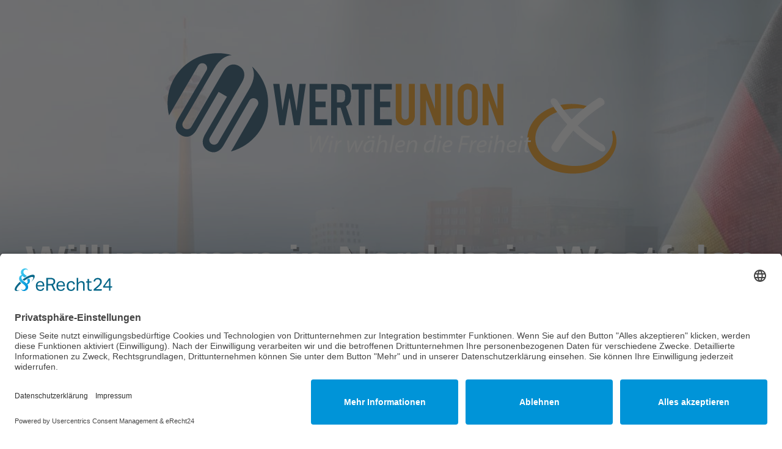

--- FILE ---
content_type: text/css
request_url: https://nrw-werteunion.de/wp-content/uploads/elementor/css/post-73.css?ver=1769160369
body_size: 1536
content:
.elementor-73 .elementor-element.elementor-element-41e60be{--display:flex;--min-height:589px;--flex-direction:column;--container-widget-width:100%;--container-widget-height:initial;--container-widget-flex-grow:0;--container-widget-align-self:initial;--flex-wrap-mobile:wrap;--justify-content:space-between;--margin-top:0px;--margin-bottom:0px;--margin-left:0px;--margin-right:0px;--padding-top:0px;--padding-bottom:30px;--padding-left:0px;--padding-right:0px;}.elementor-73 .elementor-element.elementor-element-41e60be:not(.elementor-motion-effects-element-type-background), .elementor-73 .elementor-element.elementor-element-41e60be > .elementor-motion-effects-container > .elementor-motion-effects-layer{background-image:url("https://nrw-werteunion.de/wp-content/uploads/2024/04/header-scaled.jpg");background-position:top center;background-repeat:no-repeat;background-size:cover;}.elementor-73 .elementor-element.elementor-element-cebad3f{--display:flex;--margin-top:60px;--margin-bottom:0px;--margin-left:0px;--margin-right:0px;}.elementor-73 .elementor-element.elementor-element-5686506 img{width:768px;}.elementor-73 .elementor-element.elementor-element-b460725 > .elementor-widget-container{margin:100px 0px 0px 0px;}.elementor-73 .elementor-element.elementor-element-b460725{text-align:center;}.elementor-73 .elementor-element.elementor-element-b460725 .elementor-heading-title{font-size:70px;font-weight:700;text-shadow:4px 4px 0px rgba(0, 0, 0, 0.45);color:var( --e-global-color-dc72150 );}.elementor-73 .elementor-element.elementor-element-3410b35{--display:flex;--flex-direction:row;--container-widget-width:initial;--container-widget-height:100%;--container-widget-flex-grow:1;--container-widget-align-self:stretch;--flex-wrap-mobile:wrap;--justify-content:center;border-style:solid;--border-style:solid;border-width:0px 0px 0px 0px;--border-top-width:0px;--border-right-width:0px;--border-bottom-width:0px;--border-left-width:0px;border-color:var( --e-global-color-dc72150 );--border-color:var( --e-global-color-dc72150 );--border-radius:0px 0px 0px 0px;--margin-top:0px;--margin-bottom:0px;--margin-left:0px;--margin-right:0px;--padding-top:0px;--padding-bottom:0px;--padding-left:0px;--padding-right:0px;--z-index:100;}.elementor-73 .elementor-element.elementor-element-3410b35.jet-sticky-section--stuck{background-color:#FFFFFFEB;min-height:0px;box-shadow:8px 7px 10px 0px rgba(0,0,0,0.5);}.elementor-73 .elementor-element.elementor-element-3410b35.jet-sticky-section--stuck > .elementor-container{min-height:0px;}.elementor-73 .elementor-element.elementor-element-3410b35.jet-sticky-section--stuck.jet-sticky-transition-in, .elementor-73 .elementor-element.elementor-element-3410b35.jet-sticky-section--stuck.jet-sticky-transition-out{transition:margin 0.3s, padding 0.3s, background 0.3s, box-shadow 0.3s;}.elementor-73 .elementor-element.elementor-element-3410b35.jet-sticky-section--stuck.jet-sticky-transition-in > .elementor-container, .elementor-73 .elementor-element.elementor-element-3410b35.jet-sticky-section--stuck.jet-sticky-transition-out > .elementor-container{transition:min-height 0.3s;}.elementor-73 .elementor-element.elementor-element-c402e11{width:initial;max-width:initial;--e-nav-menu-horizontal-menu-item-margin:calc( 0px / 2 );}.elementor-73 .elementor-element.elementor-element-c402e11 > .elementor-widget-container{margin:0px 0px 0px 0px;padding:0px 5px 0px 5px;border-style:none;border-radius:20px 20px 20px 20px;}.elementor-73 .elementor-element.elementor-element-c402e11 .elementor-menu-toggle{margin-left:auto;}.elementor-73 .elementor-element.elementor-element-c402e11 .elementor-nav-menu .elementor-item{font-size:18px;font-weight:500;}.elementor-73 .elementor-element.elementor-element-c402e11 .elementor-nav-menu--main .elementor-item:hover,
					.elementor-73 .elementor-element.elementor-element-c402e11 .elementor-nav-menu--main .elementor-item.elementor-item-active,
					.elementor-73 .elementor-element.elementor-element-c402e11 .elementor-nav-menu--main .elementor-item.highlighted,
					.elementor-73 .elementor-element.elementor-element-c402e11 .elementor-nav-menu--main .elementor-item:focus{color:var( --e-global-color-b009b22 );}.elementor-73 .elementor-element.elementor-element-c402e11 .elementor-nav-menu--main:not(.e--pointer-framed) .elementor-item:before,
					.elementor-73 .elementor-element.elementor-element-c402e11 .elementor-nav-menu--main:not(.e--pointer-framed) .elementor-item:after{background-color:var( --e-global-color-accent );}.elementor-73 .elementor-element.elementor-element-c402e11 .e--pointer-framed .elementor-item:before,
					.elementor-73 .elementor-element.elementor-element-c402e11 .e--pointer-framed .elementor-item:after{border-color:var( --e-global-color-accent );}.elementor-73 .elementor-element.elementor-element-c402e11 .elementor-nav-menu--main .elementor-item.elementor-item-active{color:var( --e-global-color-dc72150 );}.elementor-73 .elementor-element.elementor-element-c402e11 .elementor-nav-menu--main:not(.e--pointer-framed) .elementor-item.elementor-item-active:before,
					.elementor-73 .elementor-element.elementor-element-c402e11 .elementor-nav-menu--main:not(.e--pointer-framed) .elementor-item.elementor-item-active:after{background-color:var( --e-global-color-primary );}.elementor-73 .elementor-element.elementor-element-c402e11 .e--pointer-framed .elementor-item.elementor-item-active:before,
					.elementor-73 .elementor-element.elementor-element-c402e11 .e--pointer-framed .elementor-item.elementor-item-active:after{border-color:var( --e-global-color-primary );}.elementor-73 .elementor-element.elementor-element-c402e11 .elementor-nav-menu--main .elementor-item{padding-left:30px;padding-right:30px;padding-top:21px;padding-bottom:21px;}.elementor-73 .elementor-element.elementor-element-c402e11 .elementor-nav-menu--main:not(.elementor-nav-menu--layout-horizontal) .elementor-nav-menu > li:not(:last-child){margin-bottom:0px;}.elementor-73 .elementor-element.elementor-element-c402e11 .elementor-nav-menu--dropdown .elementor-item, .elementor-73 .elementor-element.elementor-element-c402e11 .elementor-nav-menu--dropdown  .elementor-sub-item{font-size:18px;}.elementor-73 .elementor-element.elementor-element-c402e11 .elementor-nav-menu--main .elementor-nav-menu--dropdown, .elementor-73 .elementor-element.elementor-element-c402e11 .elementor-nav-menu__container.elementor-nav-menu--dropdown{box-shadow:2px 2px 10px 0px rgba(0,0,0,0.5);}.elementor-73 .elementor-element.elementor-element-c402e11 .elementor-nav-menu--dropdown li:not(:last-child){border-style:solid;border-color:var( --e-global-color-2f455e9 );border-bottom-width:1px;}.elementor-73 .elementor-element.elementor-element-54ad98f{--display:flex;--flex-direction:row;--container-widget-width:initial;--container-widget-height:100%;--container-widget-flex-grow:1;--container-widget-align-self:stretch;--flex-wrap-mobile:wrap;--justify-content:space-between;box-shadow:4px 15px 17px -17px rgba(0,0,0,0.5) inset;}.elementor-73 .elementor-element.elementor-element-54ad98f:not(.elementor-motion-effects-element-type-background), .elementor-73 .elementor-element.elementor-element-54ad98f > .elementor-motion-effects-container > .elementor-motion-effects-layer{background-color:var( --e-global-color-2f455e9 );}.elementor-73 .elementor-element.elementor-element-28962fa > .elementor-widget-container{padding:5px 5px 5px 5px;}.elementor-73 .elementor-element.elementor-element-28962fa.elementor-element{--align-self:center;}.elementor-73 .elementor-element.elementor-element-28962fa .jet-breadcrumbs__item-link{color:var( --e-global-color-text );padding:0px 0px 0px 0px;}.elementor-73 .elementor-element.elementor-element-28962fa .jet-breadcrumbs__item-target{color:var( --e-global-color-text );padding:0px 0px 0px 0px;}.elementor-73 .elementor-element.elementor-element-28962fa .jet-breadcrumbs__item-sep{margin-left:2px;margin-right:2px;font-size:15px;color:var( --e-global-color-text );padding:5px 0px 0px 0px;}.elementor-theme-builder-content-area{height:400px;}.elementor-location-header:before, .elementor-location-footer:before{content:"";display:table;clear:both;}@media(max-width:1024px){.elementor-73 .elementor-element.elementor-element-41e60be{--min-height:0px;}.elementor-73 .elementor-element.elementor-element-b460725 > .elementor-widget-container{margin:5px 5px 5px 5px;}.elementor-73 .elementor-element.elementor-element-3410b35{--justify-content:space-between;--align-items:center;--container-widget-width:calc( ( 1 - var( --container-widget-flex-grow ) ) * 100% );--margin-top:9px;--margin-bottom:0px;--margin-left:0px;--margin-right:0px;--padding-top:26px;--padding-bottom:0px;--padding-left:0px;--padding-right:0px;}.elementor-73 .elementor-element.elementor-element-c402e11 > .elementor-widget-container{padding:0px 10px 0px 0px;}.elementor-73 .elementor-element.elementor-element-c402e11{--nav-menu-icon-size:44px;}}@media(max-width:767px){.elementor-73 .elementor-element.elementor-element-41e60be{--min-height:0px;}.elementor-73 .elementor-element.elementor-element-b460725 > .elementor-widget-container{margin:5px 5px 5px 5px;}.elementor-73 .elementor-element.elementor-element-b460725 .elementor-heading-title{font-size:45px;}.elementor-73 .elementor-element.elementor-element-3410b35{--flex-direction:column;--container-widget-width:100%;--container-widget-height:initial;--container-widget-flex-grow:0;--container-widget-align-self:initial;--flex-wrap-mobile:wrap;--padding-top:37px;--padding-bottom:0px;--padding-left:0px;--padding-right:0px;}.elementor-73 .elementor-element.elementor-element-c402e11{--nav-menu-icon-size:45px;}.elementor-73 .elementor-element.elementor-element-28962fa .jet-breadcrumbs{text-align:center;}.elementor-73 .elementor-element.elementor-element-28962fa{width:100%;max-width:100%;}.elementor-73 .elementor-element.elementor-element-28962fa.elementor-element{--align-self:center;}}

--- FILE ---
content_type: text/css
request_url: https://nrw-werteunion.de/wp-content/uploads/elementor/css/post-823.css?ver=1769160369
body_size: 797
content:
.elementor-823 .elementor-element.elementor-element-9a9ea87{--display:flex;--flex-direction:row;--container-widget-width:initial;--container-widget-height:100%;--container-widget-flex-grow:1;--container-widget-align-self:stretch;--flex-wrap-mobile:wrap;--justify-content:space-between;box-shadow:-12px -7px 10px 0px rgba(0,0,0,0.5);--margin-top:20px;--margin-bottom:0px;--margin-left:0px;--margin-right:0px;}.elementor-823 .elementor-element.elementor-element-9a9ea87:not(.elementor-motion-effects-element-type-background), .elementor-823 .elementor-element.elementor-element-9a9ea87 > .elementor-motion-effects-container > .elementor-motion-effects-layer{background-color:var( --e-global-color-dc72150 );}.elementor-823 .elementor-element.elementor-element-701a27d{width:var( --container-widget-width, 16% );max-width:16%;--container-widget-width:16%;--container-widget-flex-grow:0;text-align:center;}.elementor-823 .elementor-element.elementor-element-701a27d.elementor-element{--flex-grow:0;--flex-shrink:0;}.elementor-823 .elementor-element.elementor-element-9a45810.elementor-element{--align-self:center;}.elementor-823 .elementor-element.elementor-element-9a45810 .elementor-menu-toggle{margin:0 auto;}.elementor-823 .elementor-element.elementor-element-9a45810 .elementor-nav-menu--main .elementor-item{color:var( --e-global-color-2b5cfa3 );fill:var( --e-global-color-2b5cfa3 );}.elementor-823 .elementor-element.elementor-element-9a45810 .elementor-nav-menu--main .elementor-item:hover,
					.elementor-823 .elementor-element.elementor-element-9a45810 .elementor-nav-menu--main .elementor-item.elementor-item-active,
					.elementor-823 .elementor-element.elementor-element-9a45810 .elementor-nav-menu--main .elementor-item.highlighted,
					.elementor-823 .elementor-element.elementor-element-9a45810 .elementor-nav-menu--main .elementor-item:focus{color:#fff;}.elementor-823 .elementor-element.elementor-element-9a45810 .elementor-nav-menu--main:not(.e--pointer-framed) .elementor-item:before,
					.elementor-823 .elementor-element.elementor-element-9a45810 .elementor-nav-menu--main:not(.e--pointer-framed) .elementor-item:after{background-color:var( --e-global-color-accent );}.elementor-823 .elementor-element.elementor-element-9a45810 .e--pointer-framed .elementor-item:before,
					.elementor-823 .elementor-element.elementor-element-9a45810 .e--pointer-framed .elementor-item:after{border-color:var( --e-global-color-accent );}.elementor-823 .elementor-element.elementor-element-9a45810 div.elementor-menu-toggle{color:var( --e-global-color-dc72150 );}.elementor-823 .elementor-element.elementor-element-9a45810 div.elementor-menu-toggle svg{fill:var( --e-global-color-dc72150 );}.elementor-823 .elementor-element.elementor-element-9a45810 div.elementor-menu-toggle:hover, .elementor-823 .elementor-element.elementor-element-9a45810 div.elementor-menu-toggle:focus{color:var( --e-global-color-dc72150 );}.elementor-823 .elementor-element.elementor-element-9a45810 div.elementor-menu-toggle:hover svg, .elementor-823 .elementor-element.elementor-element-9a45810 div.elementor-menu-toggle:focus svg{fill:var( --e-global-color-dc72150 );}.elementor-823 .elementor-element.elementor-element-9a45810 .elementor-menu-toggle:hover, .elementor-823 .elementor-element.elementor-element-9a45810 .elementor-menu-toggle:focus{background-color:var( --e-global-color-dc72150 );}.elementor-823 .elementor-element.elementor-element-9a45810{--nav-menu-icon-size:48px;}.elementor-theme-builder-content-area{height:400px;}.elementor-location-header:before, .elementor-location-footer:before{content:"";display:table;clear:both;}@media(max-width:1024px){.elementor-823 .elementor-element.elementor-element-701a27d{width:var( --container-widget-width, 286.953px );max-width:286.953px;--container-widget-width:286.953px;--container-widget-flex-grow:0;}.elementor-823 .elementor-element.elementor-element-701a27d img{width:62%;height:84px;}}@media(max-width:767px){.elementor-823 .elementor-element.elementor-element-9a9ea87{--content-width:500px;--flex-direction:column;--container-widget-width:100%;--container-widget-height:initial;--container-widget-flex-grow:0;--container-widget-align-self:initial;--flex-wrap-mobile:wrap;}.elementor-823 .elementor-element.elementor-element-701a27d{--container-widget-width:329px;--container-widget-flex-grow:0;width:var( --container-widget-width, 329px );max-width:329px;}}

--- FILE ---
content_type: text/css
request_url: https://nrw-werteunion.de/wp-content/uploads/elementor/css/post-430.css?ver=1769163073
body_size: 993
content:
.elementor-bc-flex-widget .elementor-430 .elementor-element.elementor-element-3788c053.elementor-column .elementor-widget-wrap{align-items:flex-end;}.elementor-430 .elementor-element.elementor-element-3788c053.elementor-column.elementor-element[data-element_type="column"] > .elementor-widget-wrap.elementor-element-populated{align-content:flex-end;align-items:flex-end;}.elementor-430 .elementor-element.elementor-element-4182dab1 > .elementor-widget-container{padding:0px 0px 20px 0px;border-style:solid;border-width:0px 0px 1px 0px;border-color:#8585858A;}.elementor-430 .elementor-element.elementor-element-4182dab1 .elementor-icon-list-items:not(.elementor-inline-items) .elementor-icon-list-item:not(:last-child){padding-bottom:calc(21px/2);}.elementor-430 .elementor-element.elementor-element-4182dab1 .elementor-icon-list-items:not(.elementor-inline-items) .elementor-icon-list-item:not(:first-child){margin-top:calc(21px/2);}.elementor-430 .elementor-element.elementor-element-4182dab1 .elementor-icon-list-items.elementor-inline-items .elementor-icon-list-item{margin-right:calc(21px/2);margin-left:calc(21px/2);}.elementor-430 .elementor-element.elementor-element-4182dab1 .elementor-icon-list-items.elementor-inline-items{margin-right:calc(-21px/2);margin-left:calc(-21px/2);}body.rtl .elementor-430 .elementor-element.elementor-element-4182dab1 .elementor-icon-list-items.elementor-inline-items .elementor-icon-list-item:after{left:calc(-21px/2);}body:not(.rtl) .elementor-430 .elementor-element.elementor-element-4182dab1 .elementor-icon-list-items.elementor-inline-items .elementor-icon-list-item:after{right:calc(-21px/2);}.elementor-430 .elementor-element.elementor-element-4182dab1 .elementor-icon-list-item:not(:last-child):after{content:"";border-color:var( --e-global-color-primary );}.elementor-430 .elementor-element.elementor-element-4182dab1 .elementor-icon-list-items:not(.elementor-inline-items) .elementor-icon-list-item:not(:last-child):after{border-top-style:solid;border-top-width:1px;}.elementor-430 .elementor-element.elementor-element-4182dab1 .elementor-icon-list-items.elementor-inline-items .elementor-icon-list-item:not(:last-child):after{border-left-style:solid;}.elementor-430 .elementor-element.elementor-element-4182dab1 .elementor-inline-items .elementor-icon-list-item:not(:last-child):after{border-left-width:1px;}.elementor-430 .elementor-element.elementor-element-4182dab1 .elementor-icon-list-icon{width:19px;}.elementor-430 .elementor-element.elementor-element-4182dab1 .elementor-icon-list-icon i{font-size:19px;}.elementor-430 .elementor-element.elementor-element-4182dab1 .elementor-icon-list-icon svg{--e-icon-list-icon-size:19px;}.elementor-430 .elementor-element.elementor-element-4182dab1 .elementor-icon-list-item{font-weight:600;}.elementor-430 .elementor-element.elementor-element-59c4db18 > .elementor-widget-container{margin:0px 0px 40px 0px;}.elementor-430 .elementor-element.elementor-element-59c4db18 .elementor-heading-title{font-weight:600;}.elementor-430 .elementor-element.elementor-element-7ab217be{border-style:solid;border-width:0px 0px 1px 0px;padding:0px 0px 10px 0px;}.elementor-430 .elementor-element.elementor-element-7ab217be, .elementor-430 .elementor-element.elementor-element-7ab217be > .elementor-background-overlay{border-radius:0px 0px 0px 0px;}.elementor-430 .elementor-element.elementor-element-4cc88803 > .elementor-widget-container{padding:0px 0px 10px 0px;border-style:solid;border-width:0px 0px 1px 0px;}.elementor-430 .elementor-element.elementor-element-4cc88803 .post-navigation__arrow-wrapper{color:var( --e-global-color-primary );fill:var( --e-global-color-primary );}.elementor-430 .elementor-element.elementor-element-4cc88803 .elementor-post-navigation__separator{width:1px;}.elementor-430 .elementor-element.elementor-element-4cc88803 .elementor-post-navigation{border-block-width:1px;padding:20px 0;}.elementor-430 .elementor-element.elementor-element-4cc88803 .elementor-post-navigation__next.elementor-post-navigation__link{width:calc(50% - (1px / 2));}.elementor-430 .elementor-element.elementor-element-4cc88803 .elementor-post-navigation__prev.elementor-post-navigation__link{width:calc(50% - (1px / 2));}.elementor-430 .elementor-element.elementor-element-778a0369{margin-top:30px;margin-bottom:30px;}.elementor-430 .elementor-element.elementor-element-65776e9d > .elementor-element-populated{border-style:solid;border-width:0px 0px 0px 10px;border-color:var( --e-global-color-secondary );transition:background 0.3s, border 0.3s, border-radius 0.3s, box-shadow 0.3s;padding:5px 0px 0px 5px;}.elementor-430 .elementor-element.elementor-element-65776e9d > .elementor-element-populated, .elementor-430 .elementor-element.elementor-element-65776e9d > .elementor-element-populated > .elementor-background-overlay, .elementor-430 .elementor-element.elementor-element-65776e9d > .elementor-background-slideshow{border-radius:5px 5px 5px 5px;}.elementor-430 .elementor-element.elementor-element-65776e9d > .elementor-element-populated > .elementor-background-overlay{transition:background 0.3s, border-radius 0.3s, opacity 0.3s;}.elementor-430 .elementor-element.elementor-element-7eb962a5 > .elementor-widget-container{margin:0px 0px 0px 0px;padding:20px 20px 20px 20px;border-radius:5px 5px 5px 5px;}.elementor-430 .elementor-element.elementor-element-7eb962a5{text-align:start;}.elementor-bc-flex-widget .elementor-430 .elementor-element.elementor-element-a4e93d0.elementor-column .elementor-widget-wrap{align-items:center;}.elementor-430 .elementor-element.elementor-element-a4e93d0.elementor-column.elementor-element[data-element_type="column"] > .elementor-widget-wrap.elementor-element-populated{align-content:center;align-items:center;}.elementor-430 .elementor-element.elementor-element-440f67c{--alignment:center;--grid-side-margin:10px;--grid-column-gap:10px;--grid-row-gap:10px;--grid-bottom-margin:10px;}.elementor-430 .elementor-element.elementor-element-440f67c .elementor-share-btn{font-size:calc(0.75px * 10);}@media(min-width:768px){.elementor-430 .elementor-element.elementor-element-65776e9d{width:20.788%;}.elementor-430 .elementor-element.elementor-element-a4e93d0{width:79.212%;}}@media(max-width:1024px){ .elementor-430 .elementor-element.elementor-element-440f67c{--grid-side-margin:10px;--grid-column-gap:10px;--grid-row-gap:10px;--grid-bottom-margin:10px;}}@media(max-width:767px){ .elementor-430 .elementor-element.elementor-element-440f67c{--grid-side-margin:10px;--grid-column-gap:10px;--grid-row-gap:10px;--grid-bottom-margin:10px;}}

--- FILE ---
content_type: image/svg+xml
request_url: https://nrw-werteunion.de/wp-content/uploads/2024/04/logo-kreuz-Freiheit.svg
body_size: 10847
content:
<svg xmlns="http://www.w3.org/2000/svg" xmlns:xlink="http://www.w3.org/1999/xlink" id="Ebene_1" x="0px" y="0px" viewBox="0 0 1021.3 297.2" style="enable-background:new 0 0 1021.3 297.2;" xml:space="preserve"><style type="text/css">	.st0{fill:#AECCE5;stroke:#000000;stroke-miterlimit:10;}	.st1{fill:#F29100;}	.st2{fill:#FFFFFF;}	.st3{fill:#0A3C5B;}</style><g>	<path class="st1" d="M941.9,145.8c-31.9-5.6-67-0.8-93.1,19.2c-2.8,2.1-5.4,4.6-7.8,7.1c-16.8,17.7-22.2,42.1-8.5,63.4  c5.9,9.2,14.2,16.2,23.8,21.4c41,21.9,109.5,18.2,132.6-27.6c5-10.5,6.1-21.9,2.6-33.1c-0.9-3.3,3.5-5.1,5.1-2.1  c2.9,5.9,4.6,12.6,4.8,19.2c0.1,1.4,0,3.2,0,4.6c0,0.6-0.2,2.2-0.2,2.7c-0.1,1.2-0.3,2.4-0.5,3.6c-0.1,0.6-0.4,2.1-0.6,2.7  c-0.2,0.8-0.6,2.3-0.8,3.1s-0.7,2.3-1,3.1s-0.8,2.2-1.2,3c-9.7,22.8-31.4,38.5-54.6,45.4c-23,6.8-47.8,6.6-70.9,0.4  c-15.7-4.3-30.9-11.5-42.7-22.9c-9-8.7-15.9-19.6-19.3-31.7c-7.7-27.7,5.3-55.5,27.4-72.3c22.4-16.8,51.7-23.2,79.2-20.3  c9.2,1,18.2,3,27,5.9c1.4,0.4,2.1,1.9,1.6,3.3S943.1,146,941.9,145.8L941.9,145.8z"></path>	<path class="st2" d="M976.4,228.8c-0.9-2.2-2.4-4.5-4.5-5.7c-6.1-3.7-12.1-7.5-17.9-11.6c-5.6-3.9-11.2-7.9-16.5-12.2  c-2.6-2-5.2-4.1-7.7-6.3c-4.3-3.7-8.5-7.5-12.6-11.5c0.3-0.3,0.5-0.6,0.8-0.8c4.7-4.8,9.5-9.5,14.5-14s10.1-8.8,15.4-12.9  c5.3-4.2,10.8-8.1,16.3-11.9c0.4-0.2,0.7-0.5,1.1-0.7c2.2-1.5,4.5-3,6.8-4.4c1-0.4,1.7-1,2.2-1.9c0.7-0.7,1.1-1.6,1.2-2.7  c0.2-1.1,0.1-2.1-0.2-3.1c-0.2-1.2-0.6-2.2-1.3-3.2c-1.3-2-3.2-3.9-5.6-4.7c-0.7-0.2-1.4-0.4-2.1-0.6c-1.4-0.2-2.7-0.1-4,0.4  c-8.3,5.3-16.5,10.9-24.3,16.8c-7.3,5.5-14.3,11.4-21,17.5c-4.5,4.1-8.8,8.3-13,12.7c-2.1-2.3-4.1-4.6-6.1-6.9c-2.5-3-5-6-7.5-9.1  c-4.7-6.1-9.2-12.4-13.5-18.8c-1.3-2-2.6-3.9-3.8-5.9c-0.7-1.1-1.5-2-2.5-2.8c-0.9-0.9-1.9-1.5-3-1.9c-1-0.5-2.1-0.7-3.2-0.6  c-1-0.1-2,0-2.9,0.5c-1.8,0.9-3.1,2.5-3.3,4.5c-0.3,2.2,0.3,4.5,1.5,6.4c5,7.8,10.2,15.5,15.9,22.8c5.9,7.8,12.1,15.3,18.8,22.6  c-5.1,5.8-9.9,11.9-14.5,18.1c-6.2,8.4-12.1,17-17.6,25.9c-0.6,1.1-1.3,2.1-1.9,3.2c-0.5,0.9-0.7,1.9-0.6,2.9  c-0.1,1.1,0.1,2.2,0.5,3.2c0.4,1.2,1,2.2,1.8,3.1c0.7,1.1,1.6,1.9,2.7,2.6c1.8,1.1,4.1,2.2,6.3,1.8c0.6-0.2,1.3-0.3,1.9-0.5  c1.2-0.6,2.1-1.4,2.8-2.6c4.1-6.9,8.5-13.6,13.1-20.1c1.1-1.5,2.2-3.1,3.3-4.6c3.9-5.4,8-10.6,12.3-15.7c1.1-1.3,2.1-2.5,3.2-3.7  c2.2,2.1,4.4,4.2,6.7,6.2c7.6,6.8,15.5,13.3,23.7,19.4c7.9,5.9,16.1,11.4,24.5,16.6c1.1,0.6,2.1,1.3,3.2,1.9c1.9,1.1,4,2,6.3,1.8  c1-0.1,1.9-0.4,2.7-1c0.9-0.5,1.5-1.2,2-2.1C977.1,233,977.2,230.7,976.4,228.8z"></path></g><path class="st3" d="M208.2,52.2c5.9,11.6,6.3,27.7-5.9,48.7l-67.7,117.2c-2.9,5-9.2,6.7-14.3,3.8l0,0c-5-2.9-6.7-9.4-3.8-14.3 l69.9-121.1c8.1-14,6.7-27.7-6.6-35.4s-25.9-2.1-33.9,12L76,184.3c-2.9,5-9.4,6.7-14.3,3.8c-5-2.9-6.7-9.2-3.8-14.3l67.7-117.2 c11.9-20.5,25.6-28.3,38.3-29.5c-9.5-2.7-19.5-4.2-29.9-4.2C73.4,22.9,24.3,72,24.3,132.5c0,9.4,1.1,18.3,3.3,26.9 c1-2.2,2.2-4.3,3.5-6.6L90.9,50.1c2.9-5,9.2-6.7,14.3-3.8l0,0c5,2.9,6.7,9.2,3.8,14.3L47.1,167c-8.1,14-6.7,27.7,6.6,35.4 s25.9,2.1,33.9-12l47.8-82.8l0.1,0.1l18,10.4l0.1,0.1L105.8,201c-8.1,14-6.7,27.7,6.6,35.4s25.9,2.1,33.9-12l56-97.7 c2.9-5,9.2-6.7,14.3-3.8c5,2.9,6.7,9.2,3.8,14.3L166.6,231c-1.5,2.6-3.1,5-4.6,7.2c46.7-12.5,81.2-55.1,81.2-105.8 C243.3,100.7,229.8,72.2,208.2,52.2L208.2,52.2z"></path><polygon class="st3" points="325.2,90.3 311.8,180.5 299.6,180.5 289.8,122 289.4,122 279.7,180.5 267.6,180.5 254.2,90.3  267.8,90.3 274.4,147.6 274.5,147.6 284.6,90.3 294.6,90.3 305.1,148.9 305.3,148.9 311.6,90.3 "></polygon><polygon class="st3" points="333.4,180.5 333.4,90.3 371.8,90.3 371.8,102.5 346.2,102.5 346.2,128.9 368.4,128.9 368.4,141.1  346.2,141.1 346.2,167.5 371.8,167.5 371.8,180.5 "></polygon><path class="st3" d="M380.2,180.5V90.4H401c15.2,0,22.8,8.8,22.8,26.4c0,5.4-0.8,9.8-2.4,13.6c-1.6,3.7-4.6,6.7-8.7,9l13.9,41.2 h-13.7l-12-38.5h-7.7v38.5L380.2,180.5L380.2,180.5z M393.1,102.5v28.2h7.3c2.3,0,4.1-0.2,5.5-0.9s2.4-1.5,3.2-2.7 c0.7-1.1,1.1-2.6,1.4-4.3c0.2-1.7,0.3-3.7,0.3-5.9c0-2.3-0.1-4.2-0.3-5.9c-0.2-1.7-0.7-3.3-1.5-4.6c-1.6-2.4-4.6-3.5-9.1-3.5h-6.7 L393.1,102.5L393.1,102.5z"></path><polygon class="st3" points="440.3,180.5 440.3,102.5 425.4,102.5 425.4,90.3 468.1,90.3 468.1,102.5 453.2,102.5 453.2,180.5 "></polygon><polygon class="st3" points="473.8,180.5 473.8,90.3 512.4,90.3 512.4,102.5 486.8,102.5 486.8,128.9 509.1,128.9 509.1,141.1  486.8,141.1 486.8,167.5 512.4,167.5 512.4,180.5 "></polygon><path class="st1" d="M562.6,90.3v69.9c0,3-0.6,5.7-1.5,8.1c-1.1,2.5-2.5,4.7-4.6,6.6c-1.9,2-4.2,3.4-6.7,4.6 c-2.5,1.1-5.3,1.6-8.1,1.6s-5.5-0.6-8.1-1.6c-2.4-1.1-4.7-2.6-6.6-4.6s-3.4-4.2-4.6-6.6c-1.1-2.4-1.6-5.3-1.6-8.1V90.3h12.9v68.6 c0,3.2,0.7,5.6,2.3,7.1c1.5,1.5,3.4,2.3,5.7,2.3s4.2-0.7,5.7-2.3c1.5-1.5,2.3-3.9,2.3-7.1V90.3H562.6L562.6,90.3z"></path><polygon class="st1" points="574.1,180.5 574.1,90.3 586.6,90.3 606.1,144.7 606.3,144.7 606.3,90.3 619.2,90.3 619.2,180.5  607.1,180.5 587.4,126.3 587,126.3 587,180.5 "></polygon><polygon class="st1" points="631.2,180.5 631.2,90.3 644.2,90.3 644.2,180.5 "></polygon><path class="st1" d="M656,111.6c0-3.6,0.7-6.9,1.9-9.6c1.3-2.8,3-5,5-7c2-1.8,4.3-3.1,6.9-4.1c2.5-0.9,5.1-1.4,7.8-1.4 c2.6,0,5.3,0.5,7.8,1.4s4.9,2.3,7.1,4.1c2,1.9,3.7,4.2,5,7s1.9,5.9,1.9,9.6v47.6c0,3.8-0.7,7.1-1.9,9.8c-1.3,2.7-2.9,5-5,6.7 c-2.1,1.9-4.4,3.3-7.1,4.2c-2.5,0.9-5.1,1.4-7.8,1.4c-2.6,0-5.3-0.5-7.8-1.4s-4.9-2.4-6.9-4.2c-2.1-1.8-3.8-4-5-6.7 c-1.3-2.7-1.9-5.9-1.9-9.8V111.6L656,111.6z M668.9,159.1c0,3.2,0.9,5.5,2.6,6.9c1.7,1.5,3.8,2.2,6.2,2.2s4.4-0.7,6.2-2.2 c1.7-1.5,2.6-3.8,2.6-6.9v-47.6c0-3.2-0.9-5.5-2.6-6.9c-1.7-1.5-3.8-2.3-6.2-2.3s-4.4,0.7-6.2,2.3c-1.7,1.5-2.6,3.8-2.6,6.9V159.1 L668.9,159.1z"></path><polygon class="st1" points="710.2,180.5 710.2,90.3 722.6,90.3 742,144.7 742.3,144.7 742.3,90.3 755.3,90.3 755.3,180.5  743.1,180.5 723.3,126.3 723,126.3 723,180.5 "></polygon><g>	<path class="st2" d="M335.4,240l-1.8-36.2h4.5l0.8,21.7c0.2,4.7,0.1,7.1,0,9.4h0.1c0.9-2.4,1.7-4.7,3.8-9.2l10-22h4.8l0.8,20.8  c0.2,4.7,0.2,7.8,0.1,10.2h0.1c1.1-3.1,2.1-6,3.5-9.3l9.7-21.7h4.7L359.6,240h-4.7l-1-20.6c-0.2-4.2-0.1-6.3,0.1-10.4h-0.2  c-1.2,3.4-2.1,6.2-3.6,9.5L340.2,240H335.4z"></path>	<path class="st2" d="M374,240l5-26h4.5l-5,26H374z M379.8,206.7c0-1.7,1.3-3,3-3s2.6,1.2,2.6,2.8c-0.1,1.8-1.3,3-3,3  C380.8,209.5,379.8,208.4,379.8,206.7z"></path>	<path class="st2" d="M386.3,240l3.2-16.7c0.6-3.4,1.1-6.8,1.3-9.2h3.9c-0.2,1.8-0.4,3.7-0.7,5.6h0.2c1.7-3.5,4.5-6.2,7.9-6.2  c0.4,0,0.9,0.1,1.2,0.1l-0.9,4.4c-0.3-0.1-0.7-0.1-1.2-0.1c-3.9,0-7.3,4.7-8.4,10.7l-2.1,11.4H386.3z"></path>	<path class="st2" d="M419.3,214l0.9,14.6c0.2,3.2,0.2,4.9,0.1,7h0.2c0.6-1.7,1.6-3.9,2.8-6.5L431,214h3.9l1.6,14.8  c0.3,2.8,0.5,5,0.4,6.8h0.1c0.7-2.1,1.4-4.1,2.5-6.5l7-15h4.5l-12.8,26h-4.1l-1.7-14.1c-0.3-2.4-0.4-4.6-0.4-6.9h-0.1  c-1.1,2.5-1.8,4.5-3,6.8l-7.5,14.2h-4.1l-2.4-26H419.3z"></path>	<path class="st2" d="M467.4,240c0-1.6,0.3-4,0.6-6.7h-0.1c-2.8,5.4-6.4,7.3-10.1,7.3c-4.6,0-7.5-3.7-7.5-8.6c0-9,6.7-18.6,18-18.6  c2.5,0,5.2,0.4,7,1l-2.6,13.5c-0.9,4.5-1.2,9.1-1.1,12H467.4z M470.3,217.3c-0.6-0.2-1.6-0.4-3.1-0.4c-6.7,0-12.2,7-12.2,14.2  c0,2.9,1,5.7,4.5,5.7c3.7,0,8.1-4.8,9.4-11.8L470.3,217.3z M459.3,206.7c0-1.6,1.2-2.8,2.8-2.8s2.5,1.2,2.5,2.6  c0,1.6-1.1,2.8-2.8,2.8C460.3,209.4,459.3,208.3,459.3,206.7z M469.1,206.7c0-1.6,1.2-2.8,2.8-2.8s2.5,1.2,2.5,2.6  c0,1.6-1.1,2.8-2.8,2.8C470.2,209.4,469.1,208.3,469.1,206.7z"></path>	<path class="st2" d="M478.2,240l7.2-38.1h4.5l-3.2,16.7h0.1c2.2-3.2,5.4-5.2,9.3-5.2c3,0,6.4,1.8,6.4,7c0,1.4-0.2,3.1-0.4,4.4  l-2.9,15.2h-4.5l2.9-15c0.2-1,0.3-2.1,0.3-3.6c0-2.4-1.1-4.3-4-4.3c-3.4,0-7.8,4-8.9,9.9l-2.4,13H478.2z"></path>	<path class="st2" d="M506.9,240l7.2-38.1h4.5l-7.3,38.1H506.9z"></path>	<path class="st2" d="M537.9,238.5c-1.9,1.1-5.1,2-8.6,2c-6.9,0-9.9-4.7-9.9-10.4c0-7.8,5.8-16.7,14.2-16.7c4.9,0,7.6,3,7.6,6.7  c0,6.8-7.7,8.6-17.3,8.5c-0.2,1.1-0.1,3.5,0.5,4.9c1,2.3,3.1,3.5,5.8,3.5c3.1,0,5.4-1,7-1.8L537.9,238.5z M532.9,216.9  c-4.2,0-7.4,4.1-8.5,8.2c7,0.1,12.5-0.9,12.5-4.9C536.9,218.1,535.3,216.9,532.9,216.9z"></path>	<path class="st2" d="M543.4,240l3.5-18.4c0.6-2.9,0.9-5.4,1.2-7.6h4l-0.6,5.1h0.1c2.3-3.7,5.8-5.7,9.6-5.7c3.1,0,6.6,1.8,6.6,7.2  c0,1.1-0.2,2.8-0.5,4.2l-2.9,15.1H560l2.8-15c0.2-1,0.4-2.3,0.4-3.3c0-2.6-1-4.6-4.1-4.6c-3.2,0-7.7,3.8-8.9,10.3l-2.4,12.6H543.4z  "></path>	<path class="st2" d="M609.5,201.9l-5.7,29.9c-0.5,2.7-1,5.7-1.1,8.2h-4.1l0.7-5.2h-0.1c-2.4,3.7-5.6,5.7-9.3,5.7  c-5,0-7.8-4.1-7.8-9.4c0-9.2,6.9-17.7,16.1-17.7c1.7,0,3.5,0.4,4.6,0.9l2.3-12.5H609.5z M602.1,218.1c-0.9-0.6-2.4-1.1-4.3-1.1  c-6.2,0-11.1,6.6-11.1,13.5c0,3.1,1.1,6.4,4.9,6.4c3.4,0,7.6-3.9,8.7-9.8L602.1,218.1z"></path>	<path class="st2" d="M610.1,240l5-26h4.5l-5,26H610.1z M615.9,206.7c0-1.7,1.3-3,3-3s2.6,1.2,2.6,2.8c-0.1,1.8-1.3,3-3,3  C616.9,209.5,615.9,208.4,615.9,206.7z"></path>	<path class="st2" d="M641.1,238.5c-1.9,1.1-5.1,2-8.6,2c-6.9,0-9.9-4.7-9.9-10.4c0-7.8,5.8-16.7,14.2-16.7c4.9,0,7.6,3,7.6,6.7  c0,6.8-7.7,8.6-17.3,8.5c-0.2,1.1-0.1,3.5,0.5,4.9c1,2.3,3.1,3.5,5.8,3.5c3.1,0,5.4-1,7-1.8L641.1,238.5z M636.1,216.9  c-4.2,0-7.4,4.1-8.5,8.2c7,0.1,12.5-0.9,12.5-4.9C640.1,218.1,638.5,216.9,636.1,216.9z"></path>	<path class="st2" d="M663.5,203.8h18.4l-0.7,3.8h-13.9l-2.4,12.2h12.8l-0.8,3.8h-12.8l-3.1,16.4h-4.5L663.5,203.8z"></path>	<path class="st2" d="M680.3,240l3.2-16.7c0.6-3.4,1.1-6.8,1.3-9.2h3.9c-0.2,1.8-0.4,3.7-0.7,5.6h0.2c1.7-3.5,4.5-6.2,7.9-6.2  c0.4,0,0.9,0.1,1.2,0.1l-0.9,4.4c-0.3-0.1-0.7-0.1-1.2-0.1c-3.9,0-7.3,4.7-8.4,10.7l-2.1,11.4H680.3z"></path>	<path class="st2" d="M715.8,238.5c-1.9,1.1-5.1,2-8.6,2c-6.9,0-9.9-4.7-9.9-10.4c0-7.8,5.8-16.7,14.2-16.7c4.9,0,7.6,3,7.6,6.7  c0,6.8-7.7,8.6-17.3,8.5c-0.2,1.1-0.1,3.5,0.5,4.9c1,2.3,3.1,3.5,5.8,3.5c3.1,0,5.4-1,7-1.8L715.8,238.5z M710.8,216.9  c-4.2,0-7.4,4.1-8.5,8.2c7,0.1,12.5-0.9,12.5-4.9C714.8,218.1,713.2,216.9,710.8,216.9z"></path>	<path class="st2" d="M721.3,240l5-26h4.5l-5,26H721.3z M727.1,206.7c0-1.7,1.3-3,3-3s2.6,1.2,2.6,2.8c-0.1,1.8-1.3,3-3,3  C728.2,209.5,727.1,208.4,727.1,206.7z"></path>	<path class="st2" d="M733.6,240l7.2-38.1h4.5l-3.2,16.7h0.1c2.2-3.2,5.4-5.2,9.3-5.2c3,0,6.4,1.8,6.4,7c0,1.4-0.2,3.1-0.4,4.4  l-2.9,15.2h-4.5l2.9-15c0.2-1,0.3-2.1,0.3-3.6c0-2.4-1.1-4.3-4-4.3c-3.4,0-7.8,4-8.9,9.9l-2.4,13H733.6z"></path>	<path class="st2" d="M781,238.5c-1.9,1.1-5.1,2-8.6,2c-6.9,0-9.9-4.7-9.9-10.4c0-7.8,5.8-16.7,14.2-16.7c4.9,0,7.6,3,7.6,6.7  c0,6.8-7.7,8.6-17.3,8.5c-0.2,1.1-0.1,3.5,0.5,4.9c1,2.3,3.1,3.5,5.8,3.5c3.1,0,5.4-1,7-1.8L781,238.5z M776.1,216.9  c-4.2,0-7.4,4.1-8.5,8.2c7,0.1,12.5-0.9,12.5-4.9C780.1,218.1,778.4,216.9,776.1,216.9z"></path>	<path class="st2" d="M786.6,240l5-26h4.5l-5,26H786.6z M792.4,206.7c0-1.7,1.3-3,3-3s2.6,1.2,2.6,2.8c-0.1,1.8-1.3,3-3,3  C793.4,209.5,792.4,208.4,792.4,206.7z"></path>	<path class="st2" d="M810.5,207l-1.3,7h6.2l-0.7,3.5h-6.2l-2.4,12.6c-0.3,1.4-0.5,2.8-0.5,4.2c0,1.6,0.8,2.5,2.5,2.5  c0.8,0,1.5-0.1,2.1-0.2l-0.2,3.5c-0.8,0.3-2.1,0.5-3.4,0.5c-4,0-5.5-2.4-5.5-5c0-1.5,0.2-3,0.5-4.9l2.6-13.2h-3.8l0.7-3.5h3.7  l1.1-5.9L810.5,207z"></path></g></svg>